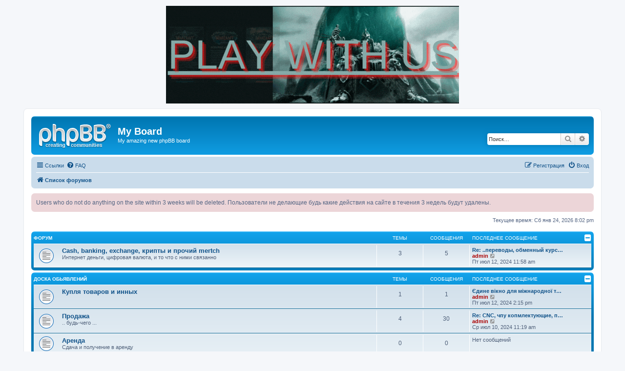

--- FILE ---
content_type: text/html; charset=UTF-8
request_url: https://andrey.testprojects.net/forum-bullet/index.php?sid=c5a515b487cdf2821e2defd610839927
body_size: 8037
content:
<!DOCTYPE html>
<html dir="ltr" lang="ru">
<head>
<meta charset="utf-8" />
<meta http-equiv="X-UA-Compatible" content="IE=edge">
<meta name="viewport" content="width=device-width, initial-scale=1" />

<title>My Board - Главная страница</title>

	<link rel="alternate" type="application/atom+xml" title="Канал - My Board" href="/forum-bullet/app.php/feed?sid=55c4df9d55a33f618083cd5ce698b5e8">			<link rel="alternate" type="application/atom+xml" title="Канал - Новые темы" href="/forum-bullet/app.php/feed/topics?sid=55c4df9d55a33f618083cd5ce698b5e8">				

<!--
	phpBB style name: prosilver
	Based on style:   prosilver (this is the default phpBB3 style)
	Original author:  Tom Beddard ( http://www.subBlue.com/ )
	Modified by:
-->

<link href="./assets/css/font-awesome.min.css?assets_version=13" rel="stylesheet">
<link href="./styles/prosilver/theme/stylesheet.css?assets_version=13" rel="stylesheet">
<link href="./styles/prosilver/theme/ru/stylesheet.css?assets_version=13" rel="stylesheet">




<!--[if lte IE 9]>
	<link href="./styles/prosilver/theme/tweaks.css?assets_version=13" rel="stylesheet">
<![endif]-->


<link href="./ext/phpbb/collapsiblecategories/styles/all/theme/collapsiblecategories.css?assets_version=13" rel="stylesheet" media="screen" />
<link href="./ext/xaocz/asideblock/styles/all/theme/asideblock.css?assets_version=13" rel="stylesheet" media="screen" />
<link href="./ext/phpbb/ads/styles/all/theme/phpbbads.css?assets_version=13" rel="stylesheet" media="screen" />
<link href="./ext/phpbb/boardannouncements/styles/all/theme/boardannouncements.css?assets_version=13" rel="stylesheet" media="screen" />




</head>
<body id="phpbb" class="nojs notouch section-index ltr ">

	<div class="phpbb-ads-center" style="margin-bottom: 10px;" data-phpbb-ads-id="4">
		<a target="_blank" rel="nofollow" href="https://sirus.one?ref=2259872">


<img src="https://andrey.testprojects.net/forum-bullet/images/phpbb_ads/5bd032970a93a688be461321e21abf2a.gif" styly="height: auto; width: 100%; @media(max-width: 625px){display: none};"/></a>
	</div>

<div id="wrap" class="wrap">
	<a id="top" class="top-anchor" accesskey="t"></a>
	<div id="page-header">
		<div class="headerbar" role="banner">
					<div class="inner">

			<div id="site-description" class="site-description">
				<a id="logo" class="logo" href="./index.php?sid=55c4df9d55a33f618083cd5ce698b5e8" title="Список форумов"><span class="site_logo"></span></a>
				<h1>My Board</h1>
				<p>My amazing new phpBB board</p>
				<p class="skiplink"><a href="#start_here">Пропустить</a></p>
			</div>

									<div id="search-box" class="search-box search-header" role="search">
				<form action="./search.php?sid=55c4df9d55a33f618083cd5ce698b5e8" method="get" id="search">
				<fieldset>
					<input name="keywords" id="keywords" type="search" maxlength="128" title="Ключевые слова" class="inputbox search tiny" size="20" value="" placeholder="Поиск…" />
					<button class="button button-search" type="submit" title="Поиск">
						<i class="icon fa-search fa-fw" aria-hidden="true"></i><span class="sr-only">Поиск</span>
					</button>
					<a href="./search.php?sid=55c4df9d55a33f618083cd5ce698b5e8" class="button button-search-end" title="Расширенный поиск">
						<i class="icon fa-cog fa-fw" aria-hidden="true"></i><span class="sr-only">Расширенный поиск</span>
					</a>
					<input type="hidden" name="sid" value="55c4df9d55a33f618083cd5ce698b5e8" />

				</fieldset>
				</form>
			</div>
						
			</div>
					</div>
				<div class="navbar" role="navigation">
	<div class="inner">

	<ul id="nav-main" class="nav-main linklist" role="menubar">

		<li id="quick-links" class="quick-links dropdown-container responsive-menu" data-skip-responsive="true">
			<a href="#" class="dropdown-trigger">
				<i class="icon fa-bars fa-fw" aria-hidden="true"></i><span>Ссылки</span>
			</a>
			<div class="dropdown">
				<div class="pointer"><div class="pointer-inner"></div></div>
				<ul class="dropdown-contents" role="menu">
					
											<li class="separator"></li>
																									<li>
								<a href="./search.php?search_id=unanswered&amp;sid=55c4df9d55a33f618083cd5ce698b5e8" role="menuitem">
									<i class="icon fa-file-o fa-fw icon-gray" aria-hidden="true"></i><span>Темы без ответов</span>
								</a>
							</li>
							<li>
								<a href="./search.php?search_id=active_topics&amp;sid=55c4df9d55a33f618083cd5ce698b5e8" role="menuitem">
									<i class="icon fa-file-o fa-fw icon-blue" aria-hidden="true"></i><span>Активные темы</span>
								</a>
							</li>
							<li class="separator"></li>
							<li>
								<a href="./search.php?sid=55c4df9d55a33f618083cd5ce698b5e8" role="menuitem">
									<i class="icon fa-search fa-fw" aria-hidden="true"></i><span>Поиск</span>
								</a>
							</li>
					
										<li class="separator"></li>

									</ul>
			</div>
		</li>

				<li data-skip-responsive="true">
			<a href="/forum-bullet/app.php/help/faq?sid=55c4df9d55a33f618083cd5ce698b5e8" rel="help" title="Часто задаваемые вопросы" role="menuitem">
				<i class="icon fa-question-circle fa-fw" aria-hidden="true"></i><span>FAQ</span>
			</a>
		</li>
						
			<li class="rightside"  data-skip-responsive="true">
			<a href="./ucp.php?mode=login&amp;sid=55c4df9d55a33f618083cd5ce698b5e8" title="Вход" accesskey="x" role="menuitem">
				<i class="icon fa-power-off fa-fw" aria-hidden="true"></i><span>Вход</span>
			</a>
		</li>
					<li class="rightside" data-skip-responsive="true">
				<a href="./ucp.php?mode=register&amp;sid=55c4df9d55a33f618083cd5ce698b5e8" role="menuitem">
					<i class="icon fa-pencil-square-o  fa-fw" aria-hidden="true"></i><span>Регистрация</span>
				</a>
			</li>
						</ul>

	<ul id="nav-breadcrumbs" class="nav-breadcrumbs linklist navlinks" role="menubar">
								<li class="breadcrumbs" itemscope itemtype="http://schema.org/BreadcrumbList">
										<span class="crumb"  itemtype="http://schema.org/ListItem" itemprop="itemListElement" itemscope><a href="./index.php?sid=55c4df9d55a33f618083cd5ce698b5e8" itemtype="https://schema.org/Thing" itemprop="item" accesskey="h" data-navbar-reference="index"><i class="icon fa-home fa-fw"></i><span itemprop="name">Список форумов</span></a><meta itemprop="position" content="1" /></span>

								</li>
		
					<li class="rightside responsive-search">
				<a href="./search.php?sid=55c4df9d55a33f618083cd5ce698b5e8" title="Параметры расширенного поиска" role="menuitem">
					<i class="icon fa-search fa-fw" aria-hidden="true"></i><span class="sr-only">Поиск</span>
				</a>
			</li>
			</ul>

	</div>
</div>
	</div>

	
	<a id="start_here" class="anchor"></a>
	<div id="page-body" class="page-body" role="main">
		
			<script>
		var u_phpbb_ads_click = '\/forum\u002Dbullet\/app.php\/adsclick\/0\u003Fsid\u003D55c4df9d55a33f618083cd5ce698b5e8';
	</script>
		<div id="phpbb-ads-ab" class="rules" style="display: none;">
		<div class="inner">
			<strong>Ad blocker detected:</strong> Our website is made possible by displaying online advertisements to our visitors. Please consider supporting us by disabling your ad blocker on our website.
		</div>
	</div>

	<script>
		'use strict';

		// Test presence of AdBlock and show message if present
		// Credit: https://christianheilmann.com/2015/12/25/detecting-adblock-without-an-extra-http-overhead/
		var test = document.createElement('div');
		test.innerHTML = '&nbsp;';
		test.className = 'adsbox';
		document.body.appendChild(test);
		window.setTimeout(function() {
			if (test.offsetHeight === 0) {
				document.getElementById('phpbb-ads-ab').removeAttribute('style');
			}
			test.remove();
		}, 100);
	</script>
			<div id="phpbb_announcement">
		<a href="/forum-bullet/app.php/boardannouncements/close?hash=40b47bf3&amp;sid=55c4df9d55a33f618083cd5ce698b5e8" data-ajax="close_announcement" data-overlay="false" class="close clearfix" title="Закрыть объявление"></a>		<div>Users who do not do anything on the site within 3 weeks will be deleted. Пользователи не делающие будь какие действия на сайте в течения 3 недель будут удалены.</div>
	</div>

<p class="right responsive-center time">Текущее время: Сб янв 24, 2026 8:02 pm</p>



	
		<a class="category" id="category12" style="display: none; height: 0"></a>
			<div class="forabg">
			<div class="inner">
			<ul class="topiclist">
				<li class="header">
										<dl class="row-item">
						<dt><div class="list-inner">Форум</div></dt>
						<dd class="topics">Темы</dd>
						<dd class="posts">Сообщения</dd>
						<dd class="lastpost"><span>Последнее сообщение</span></dd>
					</dl>
								<a href="/forum-bullet/app.php/collapse/fid_12?hash=2621f8d5&amp;sid=55c4df9d55a33f618083cd5ce698b5e8"
   class="collapse-btn"
   data-hidden=""
   data-ajax="phpbb_collapse"
   data-overlay="true"
   data-title-alt="Показать эту категорию форума"
   title="Скрыть эту категорию форума"
   style="display: none; line-height: 0;">
	<i class="fa fa-minus-square"></i>
</a>
				</li>
			</ul>
			<ul class="topiclist forums">
		
					<li class="row">
						<dl class="row-item forum_read">
				<dt title="Нет непрочитанных сообщений">
										<div class="list-inner">
													<!--
								<a class="feed-icon-forum" title="Канал - Cash, banking, exchange, крипты и прочий mertch" href="/forum-bullet/app.php/feed?sid=55c4df9d55a33f618083cd5ce698b5e8?f=12">
									<i class="icon fa-rss-square fa-fw icon-orange" aria-hidden="true"></i><span class="sr-only">Канал - Cash, banking, exchange, крипты и прочий mertch</span>
								</a>
							-->
																										<span class="forum-image"><img src=".//images/spacer.gif" alt="Нет непрочитанных сообщений" /></span>
																			<a href="./viewforum.php?f=12&amp;sid=55c4df9d55a33f618083cd5ce698b5e8" class="forumtitle">Cash, banking, exchange, крипты и прочий mertch</a>
						<br />Интернет деньги, цифровая валюта, и то что с ними связанно												
												<div class="responsive-show" style="display: none;">
															Темы: <strong>3</strong>
													</div>
											</div>
				</dt>
									<dd class="topics">3 <dfn>Темы</dfn></dd>
					<dd class="posts">5 <dfn>Сообщения</dfn></dd>
					<dd class="lastpost">
						<span>
																						<dfn>Последнее сообщение</dfn>
																										<a href="./viewtopic.php?f=12&amp;p=163&amp;sid=55c4df9d55a33f618083cd5ce698b5e8#p163" title="Re: ..переводы, обменный курс, цены.." class="lastsubject">Re: ..переводы, обменный курс…</a> <br />
																	 <a href="./memberlist.php?mode=viewprofile&amp;u=2&amp;sid=55c4df9d55a33f618083cd5ce698b5e8" style="color: #AA0000;" class="username-coloured">admin</a>																	<a href="./viewtopic.php?f=12&amp;p=163&amp;sid=55c4df9d55a33f618083cd5ce698b5e8#p163" title="Перейти к последнему сообщению">
										<i class="icon fa-external-link-square fa-fw icon-lightgray icon-md" aria-hidden="true"></i><span class="sr-only">Перейти к последнему сообщению</span>
									</a>
																<br />Пт июл 12, 2024 11:58 am
													</span>
					</dd>
							</dl>
					</li>
			
	
				</ul>

			</div>
		</div>
	
		<a class="category" id="category7" style="display: none; height: 0"></a>
			<div class="forabg">
			<div class="inner">
			<ul class="topiclist">
				<li class="header">
										<dl class="row-item">
						<dt><div class="list-inner"><a href="./viewforum.php?f=7&amp;sid=55c4df9d55a33f618083cd5ce698b5e8">Доска обьявлений</a></div></dt>
						<dd class="topics">Темы</dd>
						<dd class="posts">Сообщения</dd>
						<dd class="lastpost"><span>Последнее сообщение</span></dd>
					</dl>
								<a href="/forum-bullet/app.php/collapse/fid_7?hash=bafb4958&amp;sid=55c4df9d55a33f618083cd5ce698b5e8"
   class="collapse-btn"
   data-hidden=""
   data-ajax="phpbb_collapse"
   data-overlay="true"
   data-title-alt="Показать эту категорию форума"
   title="Скрыть эту категорию форума"
   style="display: none; line-height: 0;">
	<i class="fa fa-minus-square"></i>
</a>
				</li>
			</ul>
			<ul class="topiclist forums">
		
	
	
	
			
					<li class="row">
						<dl class="row-item forum_read">
				<dt title="Нет непрочитанных сообщений">
										<div class="list-inner">
													<!--
								<a class="feed-icon-forum" title="Канал - Купля товаров и инных" href="/forum-bullet/app.php/feed?sid=55c4df9d55a33f618083cd5ce698b5e8?f=8">
									<i class="icon fa-rss-square fa-fw icon-orange" aria-hidden="true"></i><span class="sr-only">Канал - Купля товаров и инных</span>
								</a>
							-->
																										<span class="forum-image"><img src=".//images/spacer.gif" alt="Нет непрочитанных сообщений" /></span>
																			<a href="./viewforum.php?f=8&amp;sid=55c4df9d55a33f618083cd5ce698b5e8" class="forumtitle">Купля товаров и инных</a>
																		
												<div class="responsive-show" style="display: none;">
															Темы: <strong>1</strong>
													</div>
											</div>
				</dt>
									<dd class="topics">1 <dfn>Темы</dfn></dd>
					<dd class="posts">1 <dfn>Сообщения</dfn></dd>
					<dd class="lastpost">
						<span>
																						<dfn>Последнее сообщение</dfn>
																										<a href="./viewtopic.php?f=8&amp;p=167&amp;sid=55c4df9d55a33f618083cd5ce698b5e8#p167" title="Єдине вікно для міжнародної торгівлі в Україні" class="lastsubject">Єдине вікно для міжнародної т…</a> <br />
																	 <a href="./memberlist.php?mode=viewprofile&amp;u=2&amp;sid=55c4df9d55a33f618083cd5ce698b5e8" style="color: #AA0000;" class="username-coloured">admin</a>																	<a href="./viewtopic.php?f=8&amp;p=167&amp;sid=55c4df9d55a33f618083cd5ce698b5e8#p167" title="Перейти к последнему сообщению">
										<i class="icon fa-external-link-square fa-fw icon-lightgray icon-md" aria-hidden="true"></i><span class="sr-only">Перейти к последнему сообщению</span>
									</a>
																<br />Пт июл 12, 2024 2:15 pm
													</span>
					</dd>
							</dl>
					</li>
			
	
	
			
					<li class="row">
						<dl class="row-item forum_read">
				<dt title="Нет непрочитанных сообщений">
										<div class="list-inner">
													<!--
								<a class="feed-icon-forum" title="Канал - Продажа" href="/forum-bullet/app.php/feed?sid=55c4df9d55a33f618083cd5ce698b5e8?f=9">
									<i class="icon fa-rss-square fa-fw icon-orange" aria-hidden="true"></i><span class="sr-only">Канал - Продажа</span>
								</a>
							-->
																										<span class="forum-image"><img src=".//images/spacer.gif" alt="Нет непрочитанных сообщений" /></span>
																			<a href="./viewforum.php?f=9&amp;sid=55c4df9d55a33f618083cd5ce698b5e8" class="forumtitle">Продажа</a>
						<br />.. будь-чего ...												
												<div class="responsive-show" style="display: none;">
															Темы: <strong>4</strong>
													</div>
											</div>
				</dt>
									<dd class="topics">4 <dfn>Темы</dfn></dd>
					<dd class="posts">30 <dfn>Сообщения</dfn></dd>
					<dd class="lastpost">
						<span>
																						<dfn>Последнее сообщение</dfn>
																										<a href="./viewtopic.php?f=9&amp;p=149&amp;sid=55c4df9d55a33f618083cd5ce698b5e8#p149" title="Re: CNC, чпу копмлектующие, программируемые станки." class="lastsubject">Re: CNC, чпу копмлектующие, п…</a> <br />
																	 <a href="./memberlist.php?mode=viewprofile&amp;u=2&amp;sid=55c4df9d55a33f618083cd5ce698b5e8" style="color: #AA0000;" class="username-coloured">admin</a>																	<a href="./viewtopic.php?f=9&amp;p=149&amp;sid=55c4df9d55a33f618083cd5ce698b5e8#p149" title="Перейти к последнему сообщению">
										<i class="icon fa-external-link-square fa-fw icon-lightgray icon-md" aria-hidden="true"></i><span class="sr-only">Перейти к последнему сообщению</span>
									</a>
																<br />Ср июл 10, 2024 11:19 am
													</span>
					</dd>
							</dl>
					</li>
			
	
	
			
					<li class="row">
						<dl class="row-item forum_read">
				<dt title="Нет непрочитанных сообщений">
										<div class="list-inner">
													<!--
								<a class="feed-icon-forum" title="Канал - Аренда" href="/forum-bullet/app.php/feed?sid=55c4df9d55a33f618083cd5ce698b5e8?f=10">
									<i class="icon fa-rss-square fa-fw icon-orange" aria-hidden="true"></i><span class="sr-only">Канал - Аренда</span>
								</a>
							-->
																										<span class="forum-image"><img src=".//images/spacer.gif" alt="Нет непрочитанных сообщений" /></span>
																			<a href="./viewforum.php?f=10&amp;sid=55c4df9d55a33f618083cd5ce698b5e8" class="forumtitle">Аренда</a>
						<br />Сдача и получение в аренду												
												<div class="responsive-show" style="display: none;">
													</div>
											</div>
				</dt>
									<dd class="topics">0 <dfn>Темы</dfn></dd>
					<dd class="posts">0 <dfn>Сообщения</dfn></dd>
					<dd class="lastpost">
						<span>
																													Нет сообщений
																				</span>
					</dd>
							</dl>
					</li>
			
	
	
			
					<li class="row">
						<dl class="row-item forum_read">
				<dt title="Нет непрочитанных сообщений">
										<div class="list-inner">
													<!--
								<a class="feed-icon-forum" title="Канал - Найм работников, поиск сотрудников" href="/forum-bullet/app.php/feed?sid=55c4df9d55a33f618083cd5ce698b5e8?f=11">
									<i class="icon fa-rss-square fa-fw icon-orange" aria-hidden="true"></i><span class="sr-only">Канал - Найм работников, поиск сотрудников</span>
								</a>
							-->
																										<span class="forum-image"><img src=".//images/spacer.gif" alt="Нет непрочитанных сообщений" /></span>
																			<a href="./viewforum.php?f=11&amp;sid=55c4df9d55a33f618083cd5ce698b5e8" class="forumtitle">Найм работников, поиск сотрудников</a>
						<br />Тем кто ищет работу или же наоборот, -  ищет исполнителя работ, писать здесь!												
												<div class="responsive-show" style="display: none;">
															Темы: <strong>3</strong>
													</div>
											</div>
				</dt>
									<dd class="topics">3 <dfn>Темы</dfn></dd>
					<dd class="posts">5 <dfn>Сообщения</dfn></dd>
					<dd class="lastpost">
						<span>
																						<dfn>Последнее сообщение</dfn>
																										<a href="./viewtopic.php?f=11&amp;p=132&amp;sid=55c4df9d55a33f618083cd5ce698b5e8#p132" title="Re: СТОЛЯРНЫЕ И ПЛОТНИЦКИЕ РАБОТЫ" class="lastsubject">Re: СТОЛЯРНЫЕ И ПЛОТНИЦКИЕ РА…</a> <br />
																	 <a href="./memberlist.php?mode=viewprofile&amp;u=2&amp;sid=55c4df9d55a33f618083cd5ce698b5e8" style="color: #AA0000;" class="username-coloured">admin</a>																	<a href="./viewtopic.php?f=11&amp;p=132&amp;sid=55c4df9d55a33f618083cd5ce698b5e8#p132" title="Перейти к последнему сообщению">
										<i class="icon fa-external-link-square fa-fw icon-lightgray icon-md" aria-hidden="true"></i><span class="sr-only">Перейти к последнему сообщению</span>
									</a>
																<br />Вт июл 09, 2024 10:24 am
													</span>
					</dd>
							</dl>
					</li>
			
	
				</ul>

			</div>
		</div>
	
		<a class="category" id="category3" style="display: none; height: 0"></a>
			<div class="forabg">
			<div class="inner">
			<ul class="topiclist">
				<li class="header">
										<dl class="row-item">
						<dt><div class="list-inner"><a href="./viewforum.php?f=3&amp;sid=55c4df9d55a33f618083cd5ce698b5e8">Софт, игры и немного IT</a></div></dt>
						<dd class="topics">Темы</dd>
						<dd class="posts">Сообщения</dd>
						<dd class="lastpost"><span>Последнее сообщение</span></dd>
					</dl>
								<a href="/forum-bullet/app.php/collapse/fid_3?hash=a20ed9d6&amp;sid=55c4df9d55a33f618083cd5ce698b5e8"
   class="collapse-btn"
   data-hidden=""
   data-ajax="phpbb_collapse"
   data-overlay="true"
   data-title-alt="Показать эту категорию форума"
   title="Скрыть эту категорию форума"
   style="display: none; line-height: 0;">
	<i class="fa fa-minus-square"></i>
</a>
				</li>
			</ul>
			<ul class="topiclist forums">
		
	
	
	
			
					<li class="row">
						<dl class="row-item forum_read">
				<dt title="Нет непрочитанных сообщений">
										<div class="list-inner">
													<!--
								<a class="feed-icon-forum" title="Канал - Готовый софт" href="/forum-bullet/app.php/feed?sid=55c4df9d55a33f618083cd5ce698b5e8?f=4">
									<i class="icon fa-rss-square fa-fw icon-orange" aria-hidden="true"></i><span class="sr-only">Канал - Готовый софт</span>
								</a>
							-->
																										<span class="forum-image"><img src=".//images/spacer.gif" alt="Нет непрочитанных сообщений" /></span>
																			<a href="./viewforum.php?f=4&amp;sid=55c4df9d55a33f618083cd5ce698b5e8" class="forumtitle">Готовый софт</a>
						<br />Программы готовые к установкам от дистрибьютора												
												<div class="responsive-show" style="display: none;">
															Темы: <strong>4</strong>
													</div>
											</div>
				</dt>
									<dd class="topics">4 <dfn>Темы</dfn></dd>
					<dd class="posts">4 <dfn>Сообщения</dfn></dd>
					<dd class="lastpost">
						<span>
																						<dfn>Последнее сообщение</dfn>
																										<a href="./viewtopic.php?f=4&amp;p=111&amp;sid=55c4df9d55a33f618083cd5ce698b5e8#p111" title="ЧПУ управления Mach" class="lastsubject">ЧПУ управления Mach</a> <br />
																	 <a href="./memberlist.php?mode=viewprofile&amp;u=2&amp;sid=55c4df9d55a33f618083cd5ce698b5e8" style="color: #AA0000;" class="username-coloured">admin</a>																	<a href="./viewtopic.php?f=4&amp;p=111&amp;sid=55c4df9d55a33f618083cd5ce698b5e8#p111" title="Перейти к последнему сообщению">
										<i class="icon fa-external-link-square fa-fw icon-lightgray icon-md" aria-hidden="true"></i><span class="sr-only">Перейти к последнему сообщению</span>
									</a>
																<br />Сб июл 06, 2024 2:03 pm
													</span>
					</dd>
							</dl>
					</li>
			
	
	
			
					<li class="row">
						<dl class="row-item forum_read">
				<dt title="Нет непрочитанных сообщений">
										<div class="list-inner">
													<!--
								<a class="feed-icon-forum" title="Канал - Игры от дистрибьютора" href="/forum-bullet/app.php/feed?sid=55c4df9d55a33f618083cd5ce698b5e8?f=5">
									<i class="icon fa-rss-square fa-fw icon-orange" aria-hidden="true"></i><span class="sr-only">Канал - Игры от дистрибьютора</span>
								</a>
							-->
																										<span class="forum-image"><img src=".//images/spacer.gif" alt="Нет непрочитанных сообщений" /></span>
																			<a href="./viewforum.php?f=5&amp;sid=55c4df9d55a33f618083cd5ce698b5e8" class="forumtitle">Игры от дистрибьютора</a>
						<br />Что и где взять, что бы в будущем - "не копать", просторы громадного иннета,  дистрибьюторы, читы, моды и т.д.												
												<div class="responsive-show" style="display: none;">
															Темы: <strong>2</strong>
													</div>
											</div>
				</dt>
									<dd class="topics">2 <dfn>Темы</dfn></dd>
					<dd class="posts">3 <dfn>Сообщения</dfn></dd>
					<dd class="lastpost">
						<span>
																						<dfn>Последнее сообщение</dfn>
																										<a href="./viewtopic.php?f=5&amp;p=151&amp;sid=55c4df9d55a33f618083cd5ce698b5e8#p151" title="Re: WoW что это такое и с чем его ..ядят.." class="lastsubject">Re: WoW что это такое и с чем…</a> <br />
																	 <a href="./memberlist.php?mode=viewprofile&amp;u=2&amp;sid=55c4df9d55a33f618083cd5ce698b5e8" style="color: #AA0000;" class="username-coloured">admin</a>																	<a href="./viewtopic.php?f=5&amp;p=151&amp;sid=55c4df9d55a33f618083cd5ce698b5e8#p151" title="Перейти к последнему сообщению">
										<i class="icon fa-external-link-square fa-fw icon-lightgray icon-md" aria-hidden="true"></i><span class="sr-only">Перейти к последнему сообщению</span>
									</a>
																<br />Ср июл 10, 2024 11:48 am
													</span>
					</dd>
							</dl>
					</li>
			
	
	
			
					<li class="row">
						<dl class="row-item forum_read">
				<dt title="Нет непрочитанных сообщений">
										<div class="list-inner">
													<!--
								<a class="feed-icon-forum" title="Канал - Информационные технологии (ИТ или чаще IT)" href="/forum-bullet/app.php/feed?sid=55c4df9d55a33f618083cd5ce698b5e8?f=6">
									<i class="icon fa-rss-square fa-fw icon-orange" aria-hidden="true"></i><span class="sr-only">Канал - Информационные технологии (ИТ или чаще IT)</span>
								</a>
							-->
																										<span class="forum-image"><img src=".//images/spacer.gif" alt="Нет непрочитанных сообщений" /></span>
																			<a href="./viewforum.php?f=6&amp;sid=55c4df9d55a33f618083cd5ce698b5e8" class="forumtitle">Информационные технологии (ИТ или чаще IT)</a>
						<br />.. что обычно подразумевает - компьютерные технологии...												
												<div class="responsive-show" style="display: none;">
															Темы: <strong>8</strong>
													</div>
											</div>
				</dt>
									<dd class="topics">8 <dfn>Темы</dfn></dd>
					<dd class="posts">10 <dfn>Сообщения</dfn></dd>
					<dd class="lastpost">
						<span>
																						<dfn>Последнее сообщение</dfn>
																										<a href="./viewtopic.php?f=6&amp;p=165&amp;sid=55c4df9d55a33f618083cd5ce698b5e8#p165" title="Windows 10 operation" class="lastsubject">Windows 10 operation</a> <br />
																	 <a href="./memberlist.php?mode=viewprofile&amp;u=2&amp;sid=55c4df9d55a33f618083cd5ce698b5e8" style="color: #AA0000;" class="username-coloured">admin</a>																	<a href="./viewtopic.php?f=6&amp;p=165&amp;sid=55c4df9d55a33f618083cd5ce698b5e8#p165" title="Перейти к последнему сообщению">
										<i class="icon fa-external-link-square fa-fw icon-lightgray icon-md" aria-hidden="true"></i><span class="sr-only">Перейти к последнему сообщению</span>
									</a>
																<br />Пт июл 12, 2024 1:45 pm
													</span>
					</dd>
							</dl>
					</li>
			
	
	
			
					<li class="row">
						<dl class="row-item forum_read">
				<dt title="Нет непрочитанных сообщений">
										<div class="list-inner">
													<!--
								<a class="feed-icon-forum" title="Канал - HTML, CSS, JS, PHP и немного других языков программирования" href="/forum-bullet/app.php/feed?sid=55c4df9d55a33f618083cd5ce698b5e8?f=13">
									<i class="icon fa-rss-square fa-fw icon-orange" aria-hidden="true"></i><span class="sr-only">Канал - HTML, CSS, JS, PHP и немного других языков программирования</span>
								</a>
							-->
																										<span class="forum-image"><img src=".//images/spacer.gif" alt="Нет непрочитанных сообщений" /></span>
																			<a href="./viewforum.php?f=13&amp;sid=55c4df9d55a33f618083cd5ce698b5e8" class="forumtitle">HTML, CSS, JS, PHP и немного других языков программирования</a>
						<br />о языках машинного кода, стилях написания и процессах обработки, этого псевдо-машинного кода, в общем всего понемногу												
												<div class="responsive-show" style="display: none;">
															Темы: <strong>20</strong>
													</div>
											</div>
				</dt>
									<dd class="topics">20 <dfn>Темы</dfn></dd>
					<dd class="posts">42 <dfn>Сообщения</dfn></dd>
					<dd class="lastpost">
						<span>
																						<dfn>Последнее сообщение</dfn>
																										<a href="./viewtopic.php?f=13&amp;p=173&amp;sid=55c4df9d55a33f618083cd5ce698b5e8#p173" title="Re: ..Песочница..(..много песка..).." class="lastsubject">Re: ..Песочница..(..много пес…</a> <br />
																	 <a href="./memberlist.php?mode=viewprofile&amp;u=2&amp;sid=55c4df9d55a33f618083cd5ce698b5e8" style="color: #AA0000;" class="username-coloured">admin</a>																	<a href="./viewtopic.php?f=13&amp;p=173&amp;sid=55c4df9d55a33f618083cd5ce698b5e8#p173" title="Перейти к последнему сообщению">
										<i class="icon fa-external-link-square fa-fw icon-lightgray icon-md" aria-hidden="true"></i><span class="sr-only">Перейти к последнему сообщению</span>
									</a>
																<br />Вт июл 16, 2024 12:21 pm
													</span>
					</dd>
							</dl>
					</li>
			
	
				</ul>

			</div>
		</div>
	
		<a class="category" id="category14" style="display: none; height: 0"></a>
			<div class="forabg">
			<div class="inner">
			<ul class="topiclist">
				<li class="header">
										<dl class="row-item">
						<dt><div class="list-inner">Форум</div></dt>
						<dd class="topics">Темы</dd>
						<dd class="posts">Сообщения</dd>
						<dd class="lastpost"><span>Последнее сообщение</span></dd>
					</dl>
								<a href="/forum-bullet/app.php/collapse/fid_14?hash=2a52b20d&amp;sid=55c4df9d55a33f618083cd5ce698b5e8"
   class="collapse-btn"
   data-hidden=""
   data-ajax="phpbb_collapse"
   data-overlay="true"
   data-title-alt="Показать эту категорию форума"
   title="Скрыть эту категорию форума"
   style="display: none; line-height: 0;">
	<i class="fa fa-minus-square"></i>
</a>
				</li>
			</ul>
			<ul class="topiclist forums">
		
					<li class="row">
						<dl class="row-item forum_read">
				<dt title="Нет непрочитанных сообщений">
										<div class="list-inner">
													<!--
								<a class="feed-icon-forum" title="Канал - Развлечения(хобби,hobby)" href="/forum-bullet/app.php/feed?sid=55c4df9d55a33f618083cd5ce698b5e8?f=14">
									<i class="icon fa-rss-square fa-fw icon-orange" aria-hidden="true"></i><span class="sr-only">Канал - Развлечения(хобби,hobby)</span>
								</a>
							-->
																										<span class="forum-image"><img src=".//images/spacer.gif" alt="Нет непрочитанных сообщений" /></span>
																			<a href="./viewforum.php?f=14&amp;sid=55c4df9d55a33f618083cd5ce698b5e8" class="forumtitle">Развлечения(хобби,hobby)</a>
																		
												<div class="responsive-show" style="display: none;">
															Темы: <strong>10</strong>
													</div>
											</div>
				</dt>
									<dd class="topics">10 <dfn>Темы</dfn></dd>
					<dd class="posts">23 <dfn>Сообщения</dfn></dd>
					<dd class="lastpost">
						<span>
																						<dfn>Последнее сообщение</dfn>
																										<a href="./viewtopic.php?f=14&amp;p=172&amp;sid=55c4df9d55a33f618083cd5ce698b5e8#p172" title="Re: Яхтинг.. или прогулки по воде.." class="lastsubject">Re: Яхтинг.. или прогулки по …</a> <br />
																	 <a href="./memberlist.php?mode=viewprofile&amp;u=2&amp;sid=55c4df9d55a33f618083cd5ce698b5e8" style="color: #AA0000;" class="username-coloured">admin</a>																	<a href="./viewtopic.php?f=14&amp;p=172&amp;sid=55c4df9d55a33f618083cd5ce698b5e8#p172" title="Перейти к последнему сообщению">
										<i class="icon fa-external-link-square fa-fw icon-lightgray icon-md" aria-hidden="true"></i><span class="sr-only">Перейти к последнему сообщению</span>
									</a>
																<br />Пн июл 15, 2024 9:34 am
													</span>
					</dd>
							</dl>
					</li>
			
	
	
			
					<li class="row">
						<dl class="row-item forum_read">
				<dt title="Нет непрочитанных сообщений">
										<div class="list-inner">
													<!--
								<a class="feed-icon-forum" title="Канал - Ресурс" href="/forum-bullet/app.php/feed?sid=55c4df9d55a33f618083cd5ce698b5e8?f=15">
									<i class="icon fa-rss-square fa-fw icon-orange" aria-hidden="true"></i><span class="sr-only">Канал - Ресурс</span>
								</a>
							-->
																										<span class="forum-image"><img src=".//images/spacer.gif" alt="Нет непрочитанных сообщений" /></span>
																			<a href="./viewforum.php?f=15&amp;sid=55c4df9d55a33f618083cd5ce698b5e8" class="forumtitle">Ресурс</a>
																		
												<div class="responsive-show" style="display: none;">
															Темы: <strong>17</strong>
													</div>
											</div>
				</dt>
									<dd class="topics">17 <dfn>Темы</dfn></dd>
					<dd class="posts">21 <dfn>Сообщения</dfn></dd>
					<dd class="lastpost">
						<span>
																						<dfn>Последнее сообщение</dfn>
																										<a href="./viewtopic.php?f=15&amp;p=136&amp;sid=55c4df9d55a33f618083cd5ce698b5e8#p136" title="Re: Элементы и станочные детали, мелкие, большие узлы и агрегатты" class="lastsubject">Re: Элементы и станочные дета…</a> <br />
																	 <a href="./memberlist.php?mode=viewprofile&amp;u=2&amp;sid=55c4df9d55a33f618083cd5ce698b5e8" style="color: #AA0000;" class="username-coloured">admin</a>																	<a href="./viewtopic.php?f=15&amp;p=136&amp;sid=55c4df9d55a33f618083cd5ce698b5e8#p136" title="Перейти к последнему сообщению">
										<i class="icon fa-external-link-square fa-fw icon-lightgray icon-md" aria-hidden="true"></i><span class="sr-only">Перейти к последнему сообщению</span>
									</a>
																<br />Вт июл 09, 2024 11:14 am
													</span>
					</dd>
							</dl>
					</li>
			
	
				</ul>

			</div>
		</div>
	
		<a class="category" id="category1" style="display: none; height: 0"></a>
			<div class="forabg">
			<div class="inner">
			<ul class="topiclist">
				<li class="header">
										<dl class="row-item">
						<dt><div class="list-inner"><a href="./viewforum.php?f=1&amp;sid=55c4df9d55a33f618083cd5ce698b5e8">Your first category</a></div></dt>
						<dd class="topics">Темы</dd>
						<dd class="posts">Сообщения</dd>
						<dd class="lastpost"><span>Последнее сообщение</span></dd>
					</dl>
								<a href="/forum-bullet/app.php/collapse/fid_1?hash=bf3b3cef&amp;sid=55c4df9d55a33f618083cd5ce698b5e8"
   class="collapse-btn"
   data-hidden=""
   data-ajax="phpbb_collapse"
   data-overlay="true"
   data-title-alt="Показать эту категорию форума"
   title="Скрыть эту категорию форума"
   style="display: none; line-height: 0;">
	<i class="fa fa-minus-square"></i>
</a>
				</li>
			</ul>
			<ul class="topiclist forums">
		
	
	
	
			
					<li class="row">
						<dl class="row-item forum_read">
				<dt title="Нет непрочитанных сообщений">
										<div class="list-inner">
													<!--
								<a class="feed-icon-forum" title="Канал - Your first forum" href="/forum-bullet/app.php/feed?sid=55c4df9d55a33f618083cd5ce698b5e8?f=2">
									<i class="icon fa-rss-square fa-fw icon-orange" aria-hidden="true"></i><span class="sr-only">Канал - Your first forum</span>
								</a>
							-->
																		<a href="./viewforum.php?f=2&amp;sid=55c4df9d55a33f618083cd5ce698b5e8" class="forumtitle">Your first forum</a>
						<br />Description of your first forum.												
												<div class="responsive-show" style="display: none;">
															Темы: <strong>1</strong>
													</div>
											</div>
				</dt>
									<dd class="topics">1 <dfn>Темы</dfn></dd>
					<dd class="posts">1 <dfn>Сообщения</dfn></dd>
					<dd class="lastpost">
						<span>
																						<dfn>Последнее сообщение</dfn>
																										<a href="./viewtopic.php?f=2&amp;p=1&amp;sid=55c4df9d55a33f618083cd5ce698b5e8#p1" title="Welcome to phpBB3" class="lastsubject">Welcome to phpBB3</a> <br />
																	 <a href="./memberlist.php?mode=viewprofile&amp;u=2&amp;sid=55c4df9d55a33f618083cd5ce698b5e8" style="color: #AA0000;" class="username-coloured">admin</a>																	<a href="./viewtopic.php?f=2&amp;p=1&amp;sid=55c4df9d55a33f618083cd5ce698b5e8#p1" title="Перейти к последнему сообщению">
										<i class="icon fa-external-link-square fa-fw icon-lightgray icon-md" aria-hidden="true"></i><span class="sr-only">Перейти к последнему сообщению</span>
									</a>
																<br />Вт фев 25, 2020 9:05 am
													</span>
					</dd>
							</dl>
					</li>
			
				</ul>

			</div>
		</div>
		


	<form method="post" action="./ucp.php?mode=login&amp;sid=55c4df9d55a33f618083cd5ce698b5e8" class="headerspace">
	<h3><a href="./ucp.php?mode=login&amp;sid=55c4df9d55a33f618083cd5ce698b5e8">Вход</a>&nbsp; &bull; &nbsp;<a href="./ucp.php?mode=register&amp;sid=55c4df9d55a33f618083cd5ce698b5e8">Регистрация</a></h3>
		<fieldset class="quick-login">
			<label for="username"><span>Имя пользователя:</span> <input type="text" tabindex="1" name="username" id="username" size="10" class="inputbox" title="Имя пользователя" /></label>
			<label for="password"><span>Пароль:</span> <input type="password" tabindex="2" name="password" id="password" size="10" class="inputbox" title="Пароль" autocomplete="off" /></label>
							<a href="./ucp.php?mode=sendpassword&amp;sid=55c4df9d55a33f618083cd5ce698b5e8">Забыли пароль?</a>
										<span class="responsive-hide">|</span> <label for="autologin">Запомнить меня <input type="checkbox" tabindex="4" name="autologin" id="autologin" /></label>
						<input type="submit" tabindex="5" name="login" value="Вход" class="button2" />
			<input type="hidden" name="redirect" value="./index.php?sid=55c4df9d55a33f618083cd5ce698b5e8" />
<input type="hidden" name="creation_time" value="1769284951" />
<input type="hidden" name="form_token" value="6e980cdf654aa887c9143226f0936b8054c54586" />

			
		</fieldset>
	</form>


	<div class="stat-block online-list">
		<h3>Кто сейчас на конференции</h3>		<p>
						Всего <strong>237</strong> посетителей :: 0 зарегистрированных, 0 скрытых и 237 гостей (основано на активности пользователей за последние 5 минут)<br />Больше всего посетителей (<strong>321</strong>) здесь было Чт сен 04, 2025 1:16 pm<br /> 
								</p>
	</div>



	<div class="stat-block statistics">
		<h3>Статистика</h3>
		<p>
						Всего сообщений: <strong>132</strong> &bull; Всего тем: <strong>73</strong> &bull; Всего пользователей: <strong>188</strong> &bull; Новый пользователь: <strong><a href="./memberlist.php?mode=viewprofile&amp;u=48234&amp;sid=55c4df9d55a33f618083cd5ce698b5e8" class="username">Douglasfus</a></strong>
					</p>
	</div>


			</div>


<div id="page-footer" class="page-footer" role="contentinfo">
	<div class="navbar" role="navigation">
	<div class="inner">

	<ul id="nav-footer" class="nav-footer linklist" role="menubar">
		<li class="breadcrumbs">
									<span class="crumb"><a href="./index.php?sid=55c4df9d55a33f618083cd5ce698b5e8" data-navbar-reference="index"><i class="icon fa-home fa-fw" aria-hidden="true"></i><span>Список форумов</span></a></span>					</li>
		
				<li class="rightside">Часовой пояс: <abbr title="UTC">UTC</abbr></li>
							<li class="rightside">
				<a href="./ucp.php?mode=delete_cookies&amp;sid=55c4df9d55a33f618083cd5ce698b5e8" data-ajax="true" data-refresh="true" role="menuitem">
					<i class="icon fa-trash fa-fw" aria-hidden="true"></i><span>Удалить cookies конференции</span>
				</a>
			</li>
																<li class="rightside" data-last-responsive="true">
				<a href="./memberlist.php?mode=contactadmin&amp;sid=55c4df9d55a33f618083cd5ce698b5e8" role="menuitem">
					<i class="icon fa-envelope fa-fw" aria-hidden="true"></i><span>Связаться с администрацией</span>
				</a>
			</li>
			</ul>

	</div>
</div>

	<div class="copyright">
				<p class="footer-row">
			<span class="footer-copyright">Создано на основе <a href="https://www.phpbb.com/">phpBB</a>&reg; Forum Software &copy; phpBB Limited</span>
		</p>
				<p class="footer-row">
			<span class="footer-copyright"><a href='http://www.phpbbguru.net/'>Русская поддержка phpBB</a></span>
		</p>
						<p class="footer-row">
			<a class="footer-link" href="./ucp.php?mode=privacy&amp;sid=55c4df9d55a33f618083cd5ce698b5e8" title="PRIVACY_LINK" role="menuitem">
				<span class="footer-link-text">PRIVACY_LINK</span>
			</a>
			|
			<a class="footer-link" href="./ucp.php?mode=terms&amp;sid=55c4df9d55a33f618083cd5ce698b5e8" title="TERMS_LINK" role="menuitem">
				<span class="footer-link-text">TERMS_LINK</span>
			</a>
		</p>
					</div>

	<div id="darkenwrapper" class="darkenwrapper" data-ajax-error-title="Ошибка AJAX" data-ajax-error-text="При обработке запроса произошла ошибка." data-ajax-error-text-abort="Запрос прерван пользователем." data-ajax-error-text-timeout="Время запроса истекло; повторите попытку." data-ajax-error-text-parsererror="При выполнении запроса возникла непредвиденная ошибка, и сервер вернул неверный ответ.">
		<div id="darken" class="darken">&nbsp;</div>
	</div>

	<div id="phpbb_alert" class="phpbb_alert" data-l-err="Ошибка" data-l-timeout-processing-req="Время выполнения запроса истекло.">
		<a href="#" class="alert_close">
			<i class="icon fa-times-circle fa-fw" aria-hidden="true"></i>
		</a>
		<h3 class="alert_title">&nbsp;</h3><p class="alert_text"></p>
	</div>
	<div id="phpbb_confirm" class="phpbb_alert">
		<a href="#" class="alert_close">
			<i class="icon fa-times-circle fa-fw" aria-hidden="true"></i>
		</a>
		<div class="alert_text"></div>
	</div>
</div>

</div>

<div>
	<a id="bottom" class="anchor" accesskey="z"></a>
	<img src="./cron.php?cron_type=cron.task.core.tidy_warnings&amp;sid=55c4df9d55a33f618083cd5ce698b5e8" width="1" height="1" alt="cron" /></div>

<script src="./assets/javascript/jquery.min.js?assets_version=13"></script>
<script src="./assets/javascript/core.js?assets_version=13"></script>



	<script>
		(function($) {
			'use strict';

			$(window).on('load', function() {
				$.get('\/forum\u002Dbullet\/app.php\/adsview\/4\u003Fsid\u003D55c4df9d55a33f618083cd5ce698b5e8');
			});
		})(jQuery);
	</script>

<script src="./ext/phpbb/collapsiblecategories/styles/all/template/js/collapsiblecategories.js?assets_version=13"></script>
<script src="./ext/phpbb/ads/styles/all/template/js/clicks.js?assets_version=13"></script>
<script src="./ext/phpbb/boardannouncements/styles/all/template/js/boardannouncements.js?assets_version=13"></script>
<script src="./styles/prosilver/template/forum_fn.js?assets_version=13"></script>
<script src="./styles/prosilver/template/ajax.js?assets_version=13"></script>





</body>
</html>


--- FILE ---
content_type: text/css
request_url: https://andrey.testprojects.net/forum-bullet/ext/xaocz/asideblock/styles/all/theme/asideblock.css?assets_version=13
body_size: 422
content:
/* Aside block style */
.asideblock {
	width: 260px;
	float: right;
	margin-left: -260px;
	position: relative;
}

.asideblock li.row {
	padding: 5px;
}

.centralblock {
	float: left;
	width: 100%;
}

.centralblock-item {
	margin-right: 300px;
}

/* From left aside

.asideblock {
	width: 260px;
	float: left;
	margin-right: -100%;
	position: relative;
}

.centralblock-item {
	margin-left: 300px;
}

*/

@media only screen and (max-width: 950px) and (min-width: 751px), only screen and (max-device-width: 950px) and (min-device-width: 751px) {
	ul.topiclist li.header dt, ul.topiclist li.header dt .list-inner {
		margin-right: 0 !important;
		padding-right: 0;
	}
	ul.topiclist li.header dd {
		display: none !important;
	}
	ul.topiclist dd {
		display: none;
	}
	ul.topiclist.forums dt .list-inner,
	ul.topiclist.topics dt .list-inner {
		margin-right: 200px;
	}
	ul.topiclist.forums dt,
	ul.topiclist.topics dt {
		margin-right: -200px;
	}
	ul.topiclist.forums dd.lastpost,
	ul.topiclist.topics dd.lastpost {
		display: block;
		width: 200px;
	}
}

@media only screen and (max-width: 750px), only screen and (max-device-width: 750px) {
	.asideblock {
		width: auto !important;
		float: none;
		margin: 0 !important;
	}
	.centralblock {
		float: none;
	}
	.centralblock-item {
		margin: 0 !important;
	}
}